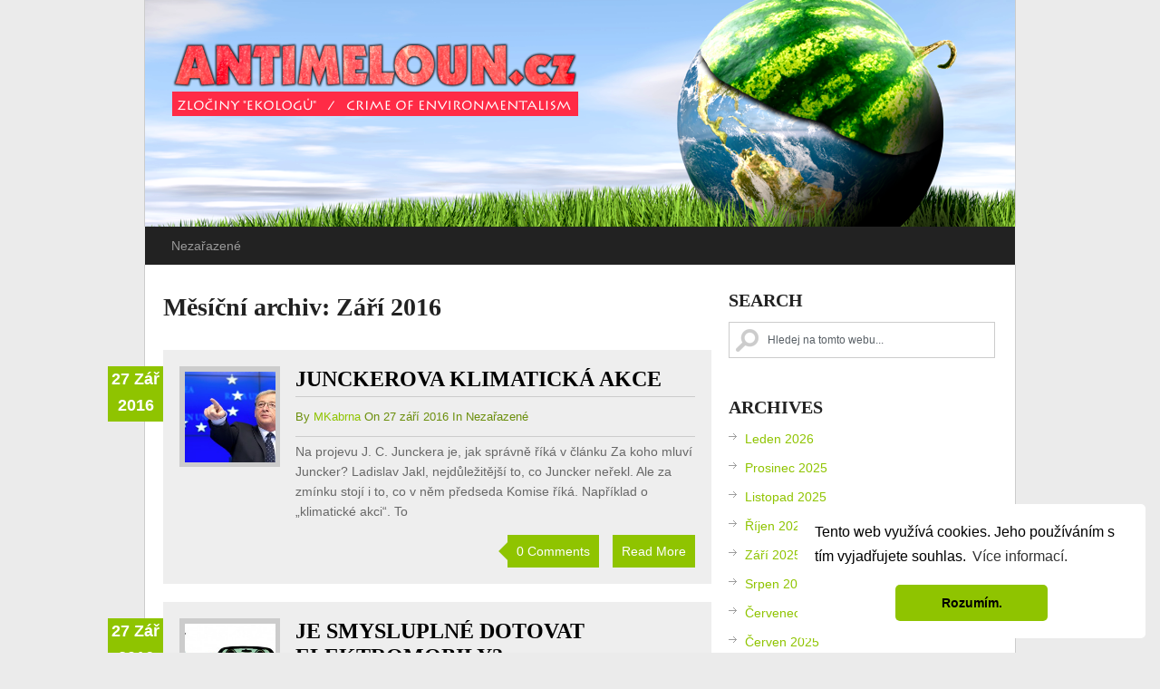

--- FILE ---
content_type: text/html; charset=UTF-8
request_url: https://antimeloun.cz/2016/09/
body_size: 11499
content:
<!DOCTYPE html>
<html class="no-js" lang="cs">
<head>
	<meta charset="UTF-8">
	<title>  2016  Září</title>
	<!--iOS/android/handheld specific -->	
<link rel="apple-touch-icon" href="apple-touch-icon.png">
<meta name="viewport" content="width=device-width, initial-scale=1.0">
<meta name="apple-mobile-web-app-capable" content="yes">
<meta name="apple-mobile-web-app-status-bar-style" content="black">
	<link rel="stylesheet" type="text/css" media="all" href="https://antimeloun.cz/wp-content/themes/greenchilliR/style.css" />
	<link rel="pingback" href="https://antimeloun.cz/xmlrpc.php" />
			<!--[if lt IE 9]>
	<script src="http://html5shim.googlecode.com/svn/trunk/html5.js"></script>
	<![endif]-->
	<!--start fonts-->
<link href="http://fonts.googleapis.com/css?family=Open+Sans+Condensed:400,700" rel="stylesheet" type="text/css">
<!--end fonts-->
<script src="//ajax.googleapis.com/ajax/libs/jquery/1.8.2/jquery.min.js"></script>
<script src="https://antimeloun.cz/wp-content/themes/greenchilliR/js/modernizr.min.js"></script>
<script src="https://antimeloun.cz/wp-content/themes/greenchilliR/js/customscript.js" type="text/javascript"></script>
<style type="text/css">
body {background-color:#EBEBEB;}
.nav-previous a, .nav-next a, .comment_cont span, #navigation ul ul a:hover, .flex-control-nav li a:hover, #navigation ul a:hover,.flex-control-nav li .active,#tabber ul.tabs li a.selected,#tabber ul.tabs li.tab-recent-posts a.selected,.readMore a,.currenttext, .pagination a:hover,.mts-subscribe input[type="submit"], .date_container, #commentform input#submit,.comment_cont span {background-color:#8FC400; }
.tagcloud a {border-color:#8FC400; }
.single_post a, a:hover, #logo a, .textwidget a, #commentform a, #tabber .inside li a, .copyrights a:hover, a,.f-widget .popular-posts li a:hover, .comment-meta a,.pp_date {color:#8FC400; }
.comment_cont span:after{border-right-color:#8FC400;}
</style>
<!--start custom CSS-->
<!--end custom CSS-->
	<meta name='robots' content='max-image-preview:large' />
<link rel="alternate" type="application/rss+xml" title="Antimeloun - komouši dneška &raquo; RSS zdroj" href="https://antimeloun.cz/feed/" />
<link rel="alternate" type="application/rss+xml" title="Antimeloun - komouši dneška &raquo; RSS komentářů" href="https://antimeloun.cz/comments/feed/" />
<style id='wp-img-auto-sizes-contain-inline-css' type='text/css'>
img:is([sizes=auto i],[sizes^="auto," i]){contain-intrinsic-size:3000px 1500px}
/*# sourceURL=wp-img-auto-sizes-contain-inline-css */
</style>
<style id='wp-emoji-styles-inline-css' type='text/css'>

	img.wp-smiley, img.emoji {
		display: inline !important;
		border: none !important;
		box-shadow: none !important;
		height: 1em !important;
		width: 1em !important;
		margin: 0 0.07em !important;
		vertical-align: -0.1em !important;
		background: none !important;
		padding: 0 !important;
	}
/*# sourceURL=wp-emoji-styles-inline-css */
</style>
<style id='wp-block-library-inline-css' type='text/css'>
:root{--wp-block-synced-color:#7a00df;--wp-block-synced-color--rgb:122,0,223;--wp-bound-block-color:var(--wp-block-synced-color);--wp-editor-canvas-background:#ddd;--wp-admin-theme-color:#007cba;--wp-admin-theme-color--rgb:0,124,186;--wp-admin-theme-color-darker-10:#006ba1;--wp-admin-theme-color-darker-10--rgb:0,107,160.5;--wp-admin-theme-color-darker-20:#005a87;--wp-admin-theme-color-darker-20--rgb:0,90,135;--wp-admin-border-width-focus:2px}@media (min-resolution:192dpi){:root{--wp-admin-border-width-focus:1.5px}}.wp-element-button{cursor:pointer}:root .has-very-light-gray-background-color{background-color:#eee}:root .has-very-dark-gray-background-color{background-color:#313131}:root .has-very-light-gray-color{color:#eee}:root .has-very-dark-gray-color{color:#313131}:root .has-vivid-green-cyan-to-vivid-cyan-blue-gradient-background{background:linear-gradient(135deg,#00d084,#0693e3)}:root .has-purple-crush-gradient-background{background:linear-gradient(135deg,#34e2e4,#4721fb 50%,#ab1dfe)}:root .has-hazy-dawn-gradient-background{background:linear-gradient(135deg,#faaca8,#dad0ec)}:root .has-subdued-olive-gradient-background{background:linear-gradient(135deg,#fafae1,#67a671)}:root .has-atomic-cream-gradient-background{background:linear-gradient(135deg,#fdd79a,#004a59)}:root .has-nightshade-gradient-background{background:linear-gradient(135deg,#330968,#31cdcf)}:root .has-midnight-gradient-background{background:linear-gradient(135deg,#020381,#2874fc)}:root{--wp--preset--font-size--normal:16px;--wp--preset--font-size--huge:42px}.has-regular-font-size{font-size:1em}.has-larger-font-size{font-size:2.625em}.has-normal-font-size{font-size:var(--wp--preset--font-size--normal)}.has-huge-font-size{font-size:var(--wp--preset--font-size--huge)}.has-text-align-center{text-align:center}.has-text-align-left{text-align:left}.has-text-align-right{text-align:right}.has-fit-text{white-space:nowrap!important}#end-resizable-editor-section{display:none}.aligncenter{clear:both}.items-justified-left{justify-content:flex-start}.items-justified-center{justify-content:center}.items-justified-right{justify-content:flex-end}.items-justified-space-between{justify-content:space-between}.screen-reader-text{border:0;clip-path:inset(50%);height:1px;margin:-1px;overflow:hidden;padding:0;position:absolute;width:1px;word-wrap:normal!important}.screen-reader-text:focus{background-color:#ddd;clip-path:none;color:#444;display:block;font-size:1em;height:auto;left:5px;line-height:normal;padding:15px 23px 14px;text-decoration:none;top:5px;width:auto;z-index:100000}html :where(.has-border-color){border-style:solid}html :where([style*=border-top-color]){border-top-style:solid}html :where([style*=border-right-color]){border-right-style:solid}html :where([style*=border-bottom-color]){border-bottom-style:solid}html :where([style*=border-left-color]){border-left-style:solid}html :where([style*=border-width]){border-style:solid}html :where([style*=border-top-width]){border-top-style:solid}html :where([style*=border-right-width]){border-right-style:solid}html :where([style*=border-bottom-width]){border-bottom-style:solid}html :where([style*=border-left-width]){border-left-style:solid}html :where(img[class*=wp-image-]){height:auto;max-width:100%}:where(figure){margin:0 0 1em}html :where(.is-position-sticky){--wp-admin--admin-bar--position-offset:var(--wp-admin--admin-bar--height,0px)}@media screen and (max-width:600px){html :where(.is-position-sticky){--wp-admin--admin-bar--position-offset:0px}}

/*# sourceURL=wp-block-library-inline-css */
</style><style id='global-styles-inline-css' type='text/css'>
:root{--wp--preset--aspect-ratio--square: 1;--wp--preset--aspect-ratio--4-3: 4/3;--wp--preset--aspect-ratio--3-4: 3/4;--wp--preset--aspect-ratio--3-2: 3/2;--wp--preset--aspect-ratio--2-3: 2/3;--wp--preset--aspect-ratio--16-9: 16/9;--wp--preset--aspect-ratio--9-16: 9/16;--wp--preset--color--black: #000000;--wp--preset--color--cyan-bluish-gray: #abb8c3;--wp--preset--color--white: #ffffff;--wp--preset--color--pale-pink: #f78da7;--wp--preset--color--vivid-red: #cf2e2e;--wp--preset--color--luminous-vivid-orange: #ff6900;--wp--preset--color--luminous-vivid-amber: #fcb900;--wp--preset--color--light-green-cyan: #7bdcb5;--wp--preset--color--vivid-green-cyan: #00d084;--wp--preset--color--pale-cyan-blue: #8ed1fc;--wp--preset--color--vivid-cyan-blue: #0693e3;--wp--preset--color--vivid-purple: #9b51e0;--wp--preset--gradient--vivid-cyan-blue-to-vivid-purple: linear-gradient(135deg,rgb(6,147,227) 0%,rgb(155,81,224) 100%);--wp--preset--gradient--light-green-cyan-to-vivid-green-cyan: linear-gradient(135deg,rgb(122,220,180) 0%,rgb(0,208,130) 100%);--wp--preset--gradient--luminous-vivid-amber-to-luminous-vivid-orange: linear-gradient(135deg,rgb(252,185,0) 0%,rgb(255,105,0) 100%);--wp--preset--gradient--luminous-vivid-orange-to-vivid-red: linear-gradient(135deg,rgb(255,105,0) 0%,rgb(207,46,46) 100%);--wp--preset--gradient--very-light-gray-to-cyan-bluish-gray: linear-gradient(135deg,rgb(238,238,238) 0%,rgb(169,184,195) 100%);--wp--preset--gradient--cool-to-warm-spectrum: linear-gradient(135deg,rgb(74,234,220) 0%,rgb(151,120,209) 20%,rgb(207,42,186) 40%,rgb(238,44,130) 60%,rgb(251,105,98) 80%,rgb(254,248,76) 100%);--wp--preset--gradient--blush-light-purple: linear-gradient(135deg,rgb(255,206,236) 0%,rgb(152,150,240) 100%);--wp--preset--gradient--blush-bordeaux: linear-gradient(135deg,rgb(254,205,165) 0%,rgb(254,45,45) 50%,rgb(107,0,62) 100%);--wp--preset--gradient--luminous-dusk: linear-gradient(135deg,rgb(255,203,112) 0%,rgb(199,81,192) 50%,rgb(65,88,208) 100%);--wp--preset--gradient--pale-ocean: linear-gradient(135deg,rgb(255,245,203) 0%,rgb(182,227,212) 50%,rgb(51,167,181) 100%);--wp--preset--gradient--electric-grass: linear-gradient(135deg,rgb(202,248,128) 0%,rgb(113,206,126) 100%);--wp--preset--gradient--midnight: linear-gradient(135deg,rgb(2,3,129) 0%,rgb(40,116,252) 100%);--wp--preset--font-size--small: 13px;--wp--preset--font-size--medium: 20px;--wp--preset--font-size--large: 36px;--wp--preset--font-size--x-large: 42px;--wp--preset--spacing--20: 0.44rem;--wp--preset--spacing--30: 0.67rem;--wp--preset--spacing--40: 1rem;--wp--preset--spacing--50: 1.5rem;--wp--preset--spacing--60: 2.25rem;--wp--preset--spacing--70: 3.38rem;--wp--preset--spacing--80: 5.06rem;--wp--preset--shadow--natural: 6px 6px 9px rgba(0, 0, 0, 0.2);--wp--preset--shadow--deep: 12px 12px 50px rgba(0, 0, 0, 0.4);--wp--preset--shadow--sharp: 6px 6px 0px rgba(0, 0, 0, 0.2);--wp--preset--shadow--outlined: 6px 6px 0px -3px rgb(255, 255, 255), 6px 6px rgb(0, 0, 0);--wp--preset--shadow--crisp: 6px 6px 0px rgb(0, 0, 0);}:where(.is-layout-flex){gap: 0.5em;}:where(.is-layout-grid){gap: 0.5em;}body .is-layout-flex{display: flex;}.is-layout-flex{flex-wrap: wrap;align-items: center;}.is-layout-flex > :is(*, div){margin: 0;}body .is-layout-grid{display: grid;}.is-layout-grid > :is(*, div){margin: 0;}:where(.wp-block-columns.is-layout-flex){gap: 2em;}:where(.wp-block-columns.is-layout-grid){gap: 2em;}:where(.wp-block-post-template.is-layout-flex){gap: 1.25em;}:where(.wp-block-post-template.is-layout-grid){gap: 1.25em;}.has-black-color{color: var(--wp--preset--color--black) !important;}.has-cyan-bluish-gray-color{color: var(--wp--preset--color--cyan-bluish-gray) !important;}.has-white-color{color: var(--wp--preset--color--white) !important;}.has-pale-pink-color{color: var(--wp--preset--color--pale-pink) !important;}.has-vivid-red-color{color: var(--wp--preset--color--vivid-red) !important;}.has-luminous-vivid-orange-color{color: var(--wp--preset--color--luminous-vivid-orange) !important;}.has-luminous-vivid-amber-color{color: var(--wp--preset--color--luminous-vivid-amber) !important;}.has-light-green-cyan-color{color: var(--wp--preset--color--light-green-cyan) !important;}.has-vivid-green-cyan-color{color: var(--wp--preset--color--vivid-green-cyan) !important;}.has-pale-cyan-blue-color{color: var(--wp--preset--color--pale-cyan-blue) !important;}.has-vivid-cyan-blue-color{color: var(--wp--preset--color--vivid-cyan-blue) !important;}.has-vivid-purple-color{color: var(--wp--preset--color--vivid-purple) !important;}.has-black-background-color{background-color: var(--wp--preset--color--black) !important;}.has-cyan-bluish-gray-background-color{background-color: var(--wp--preset--color--cyan-bluish-gray) !important;}.has-white-background-color{background-color: var(--wp--preset--color--white) !important;}.has-pale-pink-background-color{background-color: var(--wp--preset--color--pale-pink) !important;}.has-vivid-red-background-color{background-color: var(--wp--preset--color--vivid-red) !important;}.has-luminous-vivid-orange-background-color{background-color: var(--wp--preset--color--luminous-vivid-orange) !important;}.has-luminous-vivid-amber-background-color{background-color: var(--wp--preset--color--luminous-vivid-amber) !important;}.has-light-green-cyan-background-color{background-color: var(--wp--preset--color--light-green-cyan) !important;}.has-vivid-green-cyan-background-color{background-color: var(--wp--preset--color--vivid-green-cyan) !important;}.has-pale-cyan-blue-background-color{background-color: var(--wp--preset--color--pale-cyan-blue) !important;}.has-vivid-cyan-blue-background-color{background-color: var(--wp--preset--color--vivid-cyan-blue) !important;}.has-vivid-purple-background-color{background-color: var(--wp--preset--color--vivid-purple) !important;}.has-black-border-color{border-color: var(--wp--preset--color--black) !important;}.has-cyan-bluish-gray-border-color{border-color: var(--wp--preset--color--cyan-bluish-gray) !important;}.has-white-border-color{border-color: var(--wp--preset--color--white) !important;}.has-pale-pink-border-color{border-color: var(--wp--preset--color--pale-pink) !important;}.has-vivid-red-border-color{border-color: var(--wp--preset--color--vivid-red) !important;}.has-luminous-vivid-orange-border-color{border-color: var(--wp--preset--color--luminous-vivid-orange) !important;}.has-luminous-vivid-amber-border-color{border-color: var(--wp--preset--color--luminous-vivid-amber) !important;}.has-light-green-cyan-border-color{border-color: var(--wp--preset--color--light-green-cyan) !important;}.has-vivid-green-cyan-border-color{border-color: var(--wp--preset--color--vivid-green-cyan) !important;}.has-pale-cyan-blue-border-color{border-color: var(--wp--preset--color--pale-cyan-blue) !important;}.has-vivid-cyan-blue-border-color{border-color: var(--wp--preset--color--vivid-cyan-blue) !important;}.has-vivid-purple-border-color{border-color: var(--wp--preset--color--vivid-purple) !important;}.has-vivid-cyan-blue-to-vivid-purple-gradient-background{background: var(--wp--preset--gradient--vivid-cyan-blue-to-vivid-purple) !important;}.has-light-green-cyan-to-vivid-green-cyan-gradient-background{background: var(--wp--preset--gradient--light-green-cyan-to-vivid-green-cyan) !important;}.has-luminous-vivid-amber-to-luminous-vivid-orange-gradient-background{background: var(--wp--preset--gradient--luminous-vivid-amber-to-luminous-vivid-orange) !important;}.has-luminous-vivid-orange-to-vivid-red-gradient-background{background: var(--wp--preset--gradient--luminous-vivid-orange-to-vivid-red) !important;}.has-very-light-gray-to-cyan-bluish-gray-gradient-background{background: var(--wp--preset--gradient--very-light-gray-to-cyan-bluish-gray) !important;}.has-cool-to-warm-spectrum-gradient-background{background: var(--wp--preset--gradient--cool-to-warm-spectrum) !important;}.has-blush-light-purple-gradient-background{background: var(--wp--preset--gradient--blush-light-purple) !important;}.has-blush-bordeaux-gradient-background{background: var(--wp--preset--gradient--blush-bordeaux) !important;}.has-luminous-dusk-gradient-background{background: var(--wp--preset--gradient--luminous-dusk) !important;}.has-pale-ocean-gradient-background{background: var(--wp--preset--gradient--pale-ocean) !important;}.has-electric-grass-gradient-background{background: var(--wp--preset--gradient--electric-grass) !important;}.has-midnight-gradient-background{background: var(--wp--preset--gradient--midnight) !important;}.has-small-font-size{font-size: var(--wp--preset--font-size--small) !important;}.has-medium-font-size{font-size: var(--wp--preset--font-size--medium) !important;}.has-large-font-size{font-size: var(--wp--preset--font-size--large) !important;}.has-x-large-font-size{font-size: var(--wp--preset--font-size--x-large) !important;}
/*# sourceURL=global-styles-inline-css */
</style>

<style id='classic-theme-styles-inline-css' type='text/css'>
/*! This file is auto-generated */
.wp-block-button__link{color:#fff;background-color:#32373c;border-radius:9999px;box-shadow:none;text-decoration:none;padding:calc(.667em + 2px) calc(1.333em + 2px);font-size:1.125em}.wp-block-file__button{background:#32373c;color:#fff;text-decoration:none}
/*# sourceURL=/wp-includes/css/classic-themes.min.css */
</style>
<script type="text/javascript" src="https://antimeloun.cz/wp-includes/js/jquery/jquery.min.js?ver=3.7.1" id="jquery-core-js"></script>
<script type="text/javascript" src="https://antimeloun.cz/wp-includes/js/jquery/jquery-migrate.min.js?ver=3.4.1" id="jquery-migrate-js"></script>
<link rel="https://api.w.org/" href="https://antimeloun.cz/wp-json/" /><link rel="EditURI" type="application/rsd+xml" title="RSD" href="https://antimeloun.cz/xmlrpc.php?rsd" />
<!--Theme by MyThemeShop.com-->
  
<script type="text/javascript">
var _gaq = _gaq || [];
_gaq.push(['_setAccount', 'UA-4446556-43']);
_gaq.push(['_trackPageview']);
(function() {
var ga = document.createElement('script'); ga.type = 'text/javascript'; ga.async = true; 

ga.src = ('https:' == document.location.protocol ? 'https://' : 'http://') + 'stats.g.doubleclick.net/dc.js';

var s = document.getElementsByTagName('script')[0]; s.parentNode.insertBefore(ga, s);
})();
</script>
<link rel="stylesheet" type="text/css" href="//cdnjs.cloudflare.com/ajax/libs/cookieconsent2/3.0.3/cookieconsent.min.css" />
<script src="//cdnjs.cloudflare.com/ajax/libs/cookieconsent2/3.0.3/cookieconsent.min.js"></script>
<script>
window.addEventListener("load", function(){
window.cookieconsent.initialise({
  "palette": {
    "popup": {
      "background": "#fff"
    },
    "button": {
      "background": "#8FC400"
    }
  },
  "theme": "classic",
  "position": "bottom-right",
  "content": {
    "message": "Tento web využívá cookies. Jeho používáním s tím vyjadřujete souhlas.",
    "dismiss": "Rozumím.",
    "link": "Více informací.",
    "href": "http://www.google.com/policies/technologies/cookies"
  }
})});
</script>
<script async src="https://pagead2.googlesyndication.com/pagead/js/adsbygoogle.js"></script>
<script>
     (adsbygoogle = window.adsbygoogle || []).push({
          google_ad_client: "ca-pub-3868280604902307",
          enable_page_level_ads: true
     });
</script>

</head>


<body id ="blog" class="archive date wp-theme-greenchilliR main">
	<header class="main-header">
		<div class="container">
			<div id="header">
      <a href="https://antimeloun.cz/"><img src="https://antimeloun.cz/wp-content/themes/greenchilliR/images/antimeloun_header.png" /></a>
			</div><!--#header-->
            <div class="secondary-navigation">
					<nav id="navigation" >
													<ul class="menu">
									<li class="cat-item cat-item-1"><a href="https://antimeloun.cz/category/nezarazene/">Nezařazené</a>
</li>
							</ul>
											</nav>
				</div> 
		</div><!--.container-->        
	</header>
<div class="main-container"><div id="page">
	<div class="content">
		<article class="article">
			<div id="content_box">
			<h1 class="postsby">
													<span>M&#283;s&#237;&#269;n&#237; archiv:</span> Září 2016											</h1>
											<div class="post excerpt  date_con_handler">
                        	<div class="date_container">
                            	27 Zář 2016                            </div>
				 
				<header>
                            	<div class="featured-thumbnail">
								<a href="https://antimeloun.cz/junckerova-klimaticka-akce/" title="Junckerova klimatická akce" rel="nofollow" class="homepageimg" id="featured-thumbnail">
								
								<img width="185" height="215" src="https://antimeloun.cz/wp-content/uploads/2016/09/junker-185x215.jpg" class="attachment-home_img size-home_img wp-post-image" alt="" title="" decoding="async" />								
								</a>
                                </div>
				</header><!--.header-->
				                                <div class="home_post_container">                                  
                                    <h2 class="title">
                                        <a href="https://antimeloun.cz/junckerova-klimaticka-akce/" title="Junckerova klimatická akce" rel="bookmark">Junckerova klimatická akce</a>
                                    </h2>
                                    <div class="post-info">
                                    By <a rel="nofollow" href="https://antimeloun.cz/author/admin/" title="Příspěvky od MKabrna" rel="author">MKabrna</a> On 27 září 2016 In Nezařazené  
                                    </div>
                                    	<div class="post-content image-caption-format-1">
								Na projevu J. C. Junckera je, jak správně říká v článku Za koho mluví Juncker? Ladislav Jakl, nejdůležitější to, co Juncker neřekl. Ale za zmínku stojí i to, co v něm předseda Komise říká. Například o „klimatické akci“. To							</div>
<div class="post_meta_custom">
    <div class="comment_cont">
        <a class="comment-icon" href="https://antimeloun.cz/junckerova-klimaticka-akce/#respond" rel="nofollow">
	        <span class="commentnumber">0 Comments</span>
        </a> 
    </div>
    <div class="readMore"><a href="https://antimeloun.cz/junckerova-klimaticka-akce/" title="Junckerova klimatická akce" rel="bookmark">Read More</a></div>
</div>
                                </div>
						</div><!--.post excerpt-->
											<div class="post excerpt last date_con_handler">
                        	<div class="date_container">
                            	27 Zář 2016                            </div>
				 
				<header>
                            	<div class="featured-thumbnail">
								<a href="https://antimeloun.cz/je-smysluplne-dotovat-elektromobily/" title="Je smysluplné dotovat elektromobily?" rel="nofollow" class="homepageimg" id="featured-thumbnail">
								
								<img width="185" height="215" src="https://antimeloun.cz/wp-content/uploads/2015/12/elektromobil-185x215.jpg" class="attachment-home_img size-home_img wp-post-image" alt="" title="" decoding="async" />								
								</a>
                                </div>
				</header><!--.header-->
				                                <div class="home_post_container">                                  
                                    <h2 class="title">
                                        <a href="https://antimeloun.cz/je-smysluplne-dotovat-elektromobily/" title="Je smysluplné dotovat elektromobily?" rel="bookmark">Je smysluplné dotovat elektromobily?</a>
                                    </h2>
                                    <div class="post-info">
                                    By <a rel="nofollow" href="https://antimeloun.cz/author/admin/" title="Příspěvky od MKabrna" rel="author">MKabrna</a> On 27 září 2016 In Nezařazené  
                                    </div>
                                    	<div class="post-content image-caption-format-1">
								Jsou dva parametry u dopravy, na kterých naší civilizaci aktuálně záleží. A to produkce CO2 a produkce jiných škodlivých produktů. Jak při provozu, tak při výrobě.							</div>
<div class="post_meta_custom">
    <div class="comment_cont">
        <a class="comment-icon" href="https://antimeloun.cz/je-smysluplne-dotovat-elektromobily/#respond" rel="nofollow">
	        <span class="commentnumber">0 Comments</span>
        </a> 
    </div>
    <div class="readMore"><a href="https://antimeloun.cz/je-smysluplne-dotovat-elektromobily/" title="Je smysluplné dotovat elektromobily?" rel="bookmark">Read More</a></div>
</div>
                                </div>
						</div><!--.post excerpt-->
											<div class="post excerpt  date_con_handler">
                        	<div class="date_container">
                            	23 Zář 2016                            </div>
				 
				<header>
                            	<div class="featured-thumbnail">
								<a href="https://antimeloun.cz/politika-mesto-nesmi-podnikat/" title="POLITIKA: Město nesmí podnikat" rel="nofollow" class="homepageimg" id="featured-thumbnail">
								
								<img width="160" height="160" src="https://antimeloun.cz/wp-content/uploads/2012/04/praha.jpg" class="attachment-home_img size-home_img wp-post-image" alt="" title="" decoding="async" />								
								</a>
                                </div>
				</header><!--.header-->
				                                <div class="home_post_container">                                  
                                    <h2 class="title">
                                        <a href="https://antimeloun.cz/politika-mesto-nesmi-podnikat/" title="POLITIKA: Město nesmí podnikat" rel="bookmark">POLITIKA: Město nesmí podnikat</a>
                                    </h2>
                                    <div class="post-info">
                                    By <a rel="nofollow" href="https://antimeloun.cz/author/admin/" title="Příspěvky od MKabrna" rel="author">MKabrna</a> On 23 září 2016 In Nezařazené  
                                    </div>
                                    	<div class="post-content image-caption-format-1">
								Strana zelených představila novou vizi pro budoucí rozvoj Prahy. Hlavní město má podle nich spasit kariéra developera. Pražané, bděte!							</div>
<div class="post_meta_custom">
    <div class="comment_cont">
        <a class="comment-icon" href="https://antimeloun.cz/politika-mesto-nesmi-podnikat/#respond" rel="nofollow">
	        <span class="commentnumber">0 Comments</span>
        </a> 
    </div>
    <div class="readMore"><a href="https://antimeloun.cz/politika-mesto-nesmi-podnikat/" title="POLITIKA: Město nesmí podnikat" rel="bookmark">Read More</a></div>
</div>
                                </div>
						</div><!--.post excerpt-->
											<div class="post excerpt last date_con_handler">
                        	<div class="date_container">
                            	23 Zář 2016                            </div>
				 
				<header>
                            	<div class="featured-thumbnail">
								<a href="https://antimeloun.cz/aspon-nekdo-se-proti-nim-ozve/" title="Aspoň někdo se proti nim ozve" rel="nofollow" class="homepageimg" id="featured-thumbnail">
								
								<img width="185" height="132" src="https://antimeloun.cz/wp-content/uploads/2011/08/zeman.jpg" class="attachment-home_img size-home_img wp-post-image" alt="" title="" decoding="async" loading="lazy" />								
								</a>
                                </div>
				</header><!--.header-->
				                                <div class="home_post_container">                                  
                                    <h2 class="title">
                                        <a href="https://antimeloun.cz/aspon-nekdo-se-proti-nim-ozve/" title="Aspoň někdo se proti nim ozve" rel="bookmark">Aspoň někdo se proti nim ozve</a>
                                    </h2>
                                    <div class="post-info">
                                    By <a rel="nofollow" href="https://antimeloun.cz/author/admin/" title="Příspěvky od MKabrna" rel="author">MKabrna</a> On 23 září 2016 In Nezařazené  
                                    </div>
                                    	<div class="post-content image-caption-format-1">
								Bez překvapení začala ve středu čtvrtá návštěva prezidenta Miloše Zemana v Pardubickém kraji. Hlava státu zkritizovala ochránce přírody, kteří brání splavnění Labe, Zeman se pustil také do připravované inkluze ve školách. V prvním dnu stihl i pokřtít							</div>
<div class="post_meta_custom">
    <div class="comment_cont">
        <a class="comment-icon" href="https://antimeloun.cz/aspon-nekdo-se-proti-nim-ozve/#respond" rel="nofollow">
	        <span class="commentnumber">0 Comments</span>
        </a> 
    </div>
    <div class="readMore"><a href="https://antimeloun.cz/aspon-nekdo-se-proti-nim-ozve/" title="Aspoň někdo se proti nim ozve" rel="bookmark">Read More</a></div>
</div>
                                </div>
						</div><!--.post excerpt-->
											<div class="post excerpt  date_con_handler">
                        	<div class="date_container">
                            	23 Zář 2016                            </div>
				 
				<header>
                            	<div class="featured-thumbnail">
								<a href="https://antimeloun.cz/ekonomika-zelene-socialisticke-besneni/" title="EKONOMIKA: Zelené socialistické běsnění" rel="nofollow" class="homepageimg" id="featured-thumbnail">
								
								<img width="150" height="150" src="https://antimeloun.cz/wp-content/uploads/2013/09/meloun.png" class="attachment-home_img size-home_img wp-post-image" alt="" title="" decoding="async" loading="lazy" srcset="https://antimeloun.cz/wp-content/uploads/2013/09/meloun.png 150w, https://antimeloun.cz/wp-content/uploads/2013/09/meloun-50x50.png 50w" sizes="auto, (max-width: 150px) 100vw, 150px" />								
								</a>
                                </div>
				</header><!--.header-->
				                                <div class="home_post_container">                                  
                                    <h2 class="title">
                                        <a href="https://antimeloun.cz/ekonomika-zelene-socialisticke-besneni/" title="EKONOMIKA: Zelené socialistické běsnění" rel="bookmark">EKONOMIKA: Zelené socialistické běsnění</a>
                                    </h2>
                                    <div class="post-info">
                                    By <a rel="nofollow" href="https://antimeloun.cz/author/admin/" title="Příspěvky od MKabrna" rel="author">MKabrna</a> On 23 září 2016 In Nezařazené  
                                    </div>
                                    	<div class="post-content image-caption-format-1">
								Tvrdý diktát rudozelených socialistických politiků nebere konce. Neuplyne týden, aby nepřišli s dalším nesmyslným návrhem, který omezuje osobní svobodu lidí. Po zhoršení dostupnosti vlastního bydlení pro stovky tisíc domácností kvůli prosazování energeticky úsporných budov či brutálním prolomení soukromí v							</div>
<div class="post_meta_custom">
    <div class="comment_cont">
        <a class="comment-icon" href="https://antimeloun.cz/ekonomika-zelene-socialisticke-besneni/#respond" rel="nofollow">
	        <span class="commentnumber">0 Comments</span>
        </a> 
    </div>
    <div class="readMore"><a href="https://antimeloun.cz/ekonomika-zelene-socialisticke-besneni/" title="EKONOMIKA: Zelené socialistické běsnění" rel="bookmark">Read More</a></div>
</div>
                                </div>
						</div><!--.post excerpt-->
											<div class="post excerpt last date_con_handler">
                        	<div class="date_container">
                            	23 Zář 2016                            </div>
				 
				<header>
                            	<div class="featured-thumbnail">
								<a href="https://antimeloun.cz/6268/" title="K čemu šrotovné?" rel="nofollow" class="homepageimg" id="featured-thumbnail">
								
								<img width="75" height="75" src="https://antimeloun.cz/wp-content/uploads/2015/05/auta_75.jpg" class="attachment-home_img size-home_img wp-post-image" alt="" title="" decoding="async" loading="lazy" srcset="https://antimeloun.cz/wp-content/uploads/2015/05/auta_75.jpg 75w, https://antimeloun.cz/wp-content/uploads/2015/05/auta_75-50x50.jpg 50w" sizes="auto, (max-width: 75px) 100vw, 75px" />								
								</a>
                                </div>
				</header><!--.header-->
				                                <div class="home_post_container">                                  
                                    <h2 class="title">
                                        <a href="https://antimeloun.cz/6268/" title="K čemu šrotovné?" rel="bookmark">K čemu šrotovné?</a>
                                    </h2>
                                    <div class="post-info">
                                    By <a rel="nofollow" href="https://antimeloun.cz/author/admin/" title="Příspěvky od MKabrna" rel="author">MKabrna</a> On 23 září 2016 In Nezařazené  
                                    </div>
                                    	<div class="post-content image-caption-format-1">
								Nejlevnější nové auto stojí tak do 250 tisíc. Navržené státní šrotovné je „až 5 tisíc“. Číselně jsou to 2 % ceny nejlevnějších aut. Když vám někdo nabídne na nějaké zboží slevu až 2 %, bude pro vás							</div>
<div class="post_meta_custom">
    <div class="comment_cont">
        <a class="comment-icon" href="https://antimeloun.cz/6268/#respond" rel="nofollow">
	        <span class="commentnumber">0 Comments</span>
        </a> 
    </div>
    <div class="readMore"><a href="https://antimeloun.cz/6268/" title="K čemu šrotovné?" rel="bookmark">Read More</a></div>
</div>
                                </div>
						</div><!--.post excerpt-->
											<div class="post excerpt  date_con_handler">
                        	<div class="date_container">
                            	22 Zář 2016                            </div>
				 
				<header>
                            	<div class="featured-thumbnail">
								<a href="https://antimeloun.cz/stihne-vsechno-byt-ekoteroristou-i-bonzakem/" title="Stihne všechno. Být ekoteroristou i bonzákem." rel="nofollow" class="homepageimg" id="featured-thumbnail">
								
								<img width="185" height="139" src="https://antimeloun.cz/wp-content/uploads/2012/01/dalnice.jpg" class="attachment-home_img size-home_img wp-post-image" alt="" title="" decoding="async" loading="lazy" />								
								</a>
                                </div>
				</header><!--.header-->
				                                <div class="home_post_container">                                  
                                    <h2 class="title">
                                        <a href="https://antimeloun.cz/stihne-vsechno-byt-ekoteroristou-i-bonzakem/" title="Stihne všechno. Být ekoteroristou i bonzákem." rel="bookmark">Stihne všechno. Být ekoteroristou i bonzákem.</a>
                                    </h2>
                                    <div class="post-info">
                                    By <a rel="nofollow" href="https://antimeloun.cz/author/admin/" title="Příspěvky od MKabrna" rel="author">MKabrna</a> On 22 září 2016 In Nezařazené  
                                    </div>
                                    	<div class="post-content image-caption-format-1">
								Evropská komise řeší stížnost ekologického aktivisty Miroslava Macha, který u ní napadl stavbu dálnice D49. Zároveň k ní zamířila i reakce opačného tábora. Ředitelství silnic a dálnic mezitím míří k získání stavebního povolení.							</div>
<div class="post_meta_custom">
    <div class="comment_cont">
        <a class="comment-icon" href="https://antimeloun.cz/stihne-vsechno-byt-ekoteroristou-i-bonzakem/#respond" rel="nofollow">
	        <span class="commentnumber">0 Comments</span>
        </a> 
    </div>
    <div class="readMore"><a href="https://antimeloun.cz/stihne-vsechno-byt-ekoteroristou-i-bonzakem/" title="Stihne všechno. Být ekoteroristou i bonzákem." rel="bookmark">Read More</a></div>
</div>
                                </div>
						</div><!--.post excerpt-->
											<div class="post excerpt last date_con_handler">
                        	<div class="date_container">
                            	22 Zář 2016                            </div>
				 
				<header>
                            	<div class="featured-thumbnail">
								<a href="https://antimeloun.cz/koureni-dane-a-obrazky/" title="KOUŘENÍ, DANĚ A OBRÁZKY" rel="nofollow" class="homepageimg" id="featured-thumbnail">
								
								<img width="185" height="215" src="https://antimeloun.cz/wp-content/uploads/2016/06/koureni_uk_15-185x215.jpg" class="attachment-home_img size-home_img wp-post-image" alt="" title="" decoding="async" loading="lazy" />								
								</a>
                                </div>
				</header><!--.header-->
				                                <div class="home_post_container">                                  
                                    <h2 class="title">
                                        <a href="https://antimeloun.cz/koureni-dane-a-obrazky/" title="KOUŘENÍ, DANĚ A OBRÁZKY" rel="bookmark">KOUŘENÍ, DANĚ A OBRÁZKY</a>
                                    </h2>
                                    <div class="post-info">
                                    By <a rel="nofollow" href="https://antimeloun.cz/author/admin/" title="Příspěvky od MKabrna" rel="author">MKabrna</a> On 22 září 2016 In Nezařazené  
                                    </div>
                                    	<div class="post-content image-caption-format-1">
								Nové obaly tabákových výrobků s fotografiemi se budou vyrábět od 7. září, kdy nabývá základní účinnosti novela zákona o potravinách a tabákových výrobcích. Podle ní se bude muset změnit vzhled krabiček cigaret, jenž nově ponesou varování s drastickou							</div>
<div class="post_meta_custom">
    <div class="comment_cont">
        <a class="comment-icon" href="https://antimeloun.cz/koureni-dane-a-obrazky/#respond" rel="nofollow">
	        <span class="commentnumber">0 Comments</span>
        </a> 
    </div>
    <div class="readMore"><a href="https://antimeloun.cz/koureni-dane-a-obrazky/" title="KOUŘENÍ, DANĚ A OBRÁZKY" rel="bookmark">Read More</a></div>
</div>
                                </div>
						</div><!--.post excerpt-->
											<div class="post excerpt  date_con_handler">
                        	<div class="date_container">
                            	22 Zář 2016                            </div>
				 
				<header>
                            	<div class="featured-thumbnail">
								<a href="https://antimeloun.cz/vlada-opet-podlehla-zelenemu-socialistickemu-besneni/" title="Vláda opět podlehla zelenému socialistickému běsnění" rel="nofollow" class="homepageimg" id="featured-thumbnail">
								
								<img width="185" height="215" src="https://antimeloun.cz/wp-content/uploads/2013/10/ekologie-185x215.jpg" class="attachment-home_img size-home_img wp-post-image" alt="" title="" decoding="async" loading="lazy" />								
								</a>
                                </div>
				</header><!--.header-->
				                                <div class="home_post_container">                                  
                                    <h2 class="title">
                                        <a href="https://antimeloun.cz/vlada-opet-podlehla-zelenemu-socialistickemu-besneni/" title="Vláda opět podlehla zelenému socialistickému běsnění" rel="bookmark">Vláda opět podlehla zelenému socialistickému běsnění</a>
                                    </h2>
                                    <div class="post-info">
                                    By <a rel="nofollow" href="https://antimeloun.cz/author/admin/" title="Příspěvky od MKabrna" rel="author">MKabrna</a> On 22 září 2016 In Nezařazené  
                                    </div>
                                    	<div class="post-content image-caption-format-1">
								Tvrdý diktát rudozelených socialistických politiků nebere konce. Neuplyne týden, aby nepřišli s dalším nesmyslným návrhem, který omezuje osobní svobodu lidí.							</div>
<div class="post_meta_custom">
    <div class="comment_cont">
        <a class="comment-icon" href="https://antimeloun.cz/vlada-opet-podlehla-zelenemu-socialistickemu-besneni/#respond" rel="nofollow">
	        <span class="commentnumber">0 Comments</span>
        </a> 
    </div>
    <div class="readMore"><a href="https://antimeloun.cz/vlada-opet-podlehla-zelenemu-socialistickemu-besneni/" title="Vláda opět podlehla zelenému socialistickému běsnění" rel="bookmark">Read More</a></div>
</div>
                                </div>
						</div><!--.post excerpt-->
											<div class="post excerpt last date_con_handler">
                        	<div class="date_container">
                            	21 Zář 2016                            </div>
				 
				<header>
                            	<div class="featured-thumbnail">
								<a href="https://antimeloun.cz/politici-horsi-nez-zlodeji-zakonem-se-vloupaji-do-vaseho-domova/" title="POLITICI HORŠÍ NEŽ ZLODĚJI: ZÁKONEM SE VLOUPAJÍ DO VAŠEHO DOMOVA" rel="nofollow" class="homepageimg" id="featured-thumbnail">
								
								<img width="185" height="215" src="https://antimeloun.cz/wp-content/uploads/2016/09/komin-185x215.jpg" class="attachment-home_img size-home_img wp-post-image" alt="" title="" decoding="async" loading="lazy" />								
								</a>
                                </div>
				</header><!--.header-->
				                                <div class="home_post_container">                                  
                                    <h2 class="title">
                                        <a href="https://antimeloun.cz/politici-horsi-nez-zlodeji-zakonem-se-vloupaji-do-vaseho-domova/" title="POLITICI HORŠÍ NEŽ ZLODĚJI: ZÁKONEM SE VLOUPAJÍ DO VAŠEHO DOMOVA" rel="bookmark">POLITICI HORŠÍ NEŽ ZLODĚJI: ZÁKONEM SE VLOUPAJÍ DO VAŠEHO DOMOVA</a>
                                    </h2>
                                    <div class="post-info">
                                    By <a rel="nofollow" href="https://antimeloun.cz/author/admin/" title="Příspěvky od MKabrna" rel="author">MKabrna</a> On 21 září 2016 In Nezařazené  
                                    </div>
                                    	<div class="post-content image-caption-format-1">
								Všechny totalitní režimy světa se snaží kontrolovat, co lidé říkají a co si myslí. Proto komunistická tajná policie za minulého režimu „napíchla“ stovky bytů, v nichž se scházeli režimu nepohodlní disidenti. Mohli tak online poslouchat, zda přítomní nevedou „závadné“							</div>
<div class="post_meta_custom">
    <div class="comment_cont">
        <a class="comment-icon" href="https://antimeloun.cz/politici-horsi-nez-zlodeji-zakonem-se-vloupaji-do-vaseho-domova/#respond" rel="nofollow">
	        <span class="commentnumber">0 Comments</span>
        </a> 
    </div>
    <div class="readMore"><a href="https://antimeloun.cz/politici-horsi-nez-zlodeji-zakonem-se-vloupaji-do-vaseho-domova/" title="POLITICI HORŠÍ NEŽ ZLODĚJI: ZÁKONEM SE VLOUPAJÍ DO VAŠEHO DOMOVA" rel="bookmark">Read More</a></div>
</div>
                                </div>
						</div><!--.post excerpt-->
					                         
						
<div class='pagination'><ul><li class='current'><span class='currenttext'>1</span></li><li><a rel='nofollow' href='https://antimeloun.cz/2016/09/page/2/' class='inactive'>2</a></li><li><a rel='nofollow' href='https://antimeloun.cz/2016/09/page/3/' class='inactive'>3</a></li></ul></div>				
			</div>   
		</article>
<aside class="sidebar c-4-12">
<div id="sidebars" class="g">
	<div class="sidebar">
	<ul class="sidebar_list">
			
			<li id="sidebar-search" class="widget">
				<h3>Search</h3>
				<form method="get" id="searchform" class="search-form" action="https://antimeloun.cz" _lpchecked="1">
	<fieldset>
		<input type="text" name="s" id="s" value="" onfocus="if(this.value=='Hledej na tomto webu...')this.value='';" x-webkit-speech onwebkitspeechchange="transcribe(this.value)"> 
	</fieldset>
	</fieldset>
</form>			</li>
				
			<li id="sidebar-archives" class="widget">
				<h3>Archives</h3>
				<ul>
						<li><a href='https://antimeloun.cz/2026/01/'>Leden 2026</a></li>
	<li><a href='https://antimeloun.cz/2025/12/'>Prosinec 2025</a></li>
	<li><a href='https://antimeloun.cz/2025/11/'>Listopad 2025</a></li>
	<li><a href='https://antimeloun.cz/2025/10/'>Říjen 2025</a></li>
	<li><a href='https://antimeloun.cz/2025/09/'>Září 2025</a></li>
	<li><a href='https://antimeloun.cz/2025/08/'>Srpen 2025</a></li>
	<li><a href='https://antimeloun.cz/2025/07/'>Červenec 2025</a></li>
	<li><a href='https://antimeloun.cz/2025/06/'>Červen 2025</a></li>
	<li><a href='https://antimeloun.cz/2025/05/'>Květen 2025</a></li>
	<li><a href='https://antimeloun.cz/2025/04/'>Duben 2025</a></li>
	<li><a href='https://antimeloun.cz/2025/03/'>Březen 2025</a></li>
	<li><a href='https://antimeloun.cz/2025/02/'>Únor 2025</a></li>
	<li><a href='https://antimeloun.cz/2025/01/'>Leden 2025</a></li>
	<li><a href='https://antimeloun.cz/2024/12/'>Prosinec 2024</a></li>
	<li><a href='https://antimeloun.cz/2024/11/'>Listopad 2024</a></li>
	<li><a href='https://antimeloun.cz/2024/10/'>Říjen 2024</a></li>
	<li><a href='https://antimeloun.cz/2024/09/'>Září 2024</a></li>
	<li><a href='https://antimeloun.cz/2024/08/'>Srpen 2024</a></li>
	<li><a href='https://antimeloun.cz/2024/07/'>Červenec 2024</a></li>
	<li><a href='https://antimeloun.cz/2024/06/'>Červen 2024</a></li>
	<li><a href='https://antimeloun.cz/2024/05/'>Květen 2024</a></li>
	<li><a href='https://antimeloun.cz/2024/04/'>Duben 2024</a></li>
	<li><a href='https://antimeloun.cz/2024/03/'>Březen 2024</a></li>
	<li><a href='https://antimeloun.cz/2024/02/'>Únor 2024</a></li>
	<li><a href='https://antimeloun.cz/2024/01/'>Leden 2024</a></li>
	<li><a href='https://antimeloun.cz/2023/12/'>Prosinec 2023</a></li>
	<li><a href='https://antimeloun.cz/2023/11/'>Listopad 2023</a></li>
	<li><a href='https://antimeloun.cz/2023/10/'>Říjen 2023</a></li>
	<li><a href='https://antimeloun.cz/2023/09/'>Září 2023</a></li>
	<li><a href='https://antimeloun.cz/2023/08/'>Srpen 2023</a></li>
	<li><a href='https://antimeloun.cz/2023/07/'>Červenec 2023</a></li>
	<li><a href='https://antimeloun.cz/2023/06/'>Červen 2023</a></li>
	<li><a href='https://antimeloun.cz/2023/05/'>Květen 2023</a></li>
	<li><a href='https://antimeloun.cz/2023/04/'>Duben 2023</a></li>
	<li><a href='https://antimeloun.cz/2023/03/'>Březen 2023</a></li>
	<li><a href='https://antimeloun.cz/2023/02/'>Únor 2023</a></li>
	<li><a href='https://antimeloun.cz/2023/01/'>Leden 2023</a></li>
	<li><a href='https://antimeloun.cz/2022/12/'>Prosinec 2022</a></li>
	<li><a href='https://antimeloun.cz/2022/11/'>Listopad 2022</a></li>
	<li><a href='https://antimeloun.cz/2022/10/'>Říjen 2022</a></li>
	<li><a href='https://antimeloun.cz/2022/09/'>Září 2022</a></li>
	<li><a href='https://antimeloun.cz/2022/08/'>Srpen 2022</a></li>
	<li><a href='https://antimeloun.cz/2022/07/'>Červenec 2022</a></li>
	<li><a href='https://antimeloun.cz/2022/06/'>Červen 2022</a></li>
	<li><a href='https://antimeloun.cz/2022/05/'>Květen 2022</a></li>
	<li><a href='https://antimeloun.cz/2022/04/'>Duben 2022</a></li>
	<li><a href='https://antimeloun.cz/2022/03/'>Březen 2022</a></li>
	<li><a href='https://antimeloun.cz/2022/02/'>Únor 2022</a></li>
	<li><a href='https://antimeloun.cz/2022/01/'>Leden 2022</a></li>
	<li><a href='https://antimeloun.cz/2021/12/'>Prosinec 2021</a></li>
	<li><a href='https://antimeloun.cz/2021/11/'>Listopad 2021</a></li>
	<li><a href='https://antimeloun.cz/2021/10/'>Říjen 2021</a></li>
	<li><a href='https://antimeloun.cz/2021/09/'>Září 2021</a></li>
	<li><a href='https://antimeloun.cz/2021/08/'>Srpen 2021</a></li>
	<li><a href='https://antimeloun.cz/2021/07/'>Červenec 2021</a></li>
	<li><a href='https://antimeloun.cz/2021/06/'>Červen 2021</a></li>
	<li><a href='https://antimeloun.cz/2021/05/'>Květen 2021</a></li>
	<li><a href='https://antimeloun.cz/2021/04/'>Duben 2021</a></li>
	<li><a href='https://antimeloun.cz/2021/03/'>Březen 2021</a></li>
	<li><a href='https://antimeloun.cz/2021/02/'>Únor 2021</a></li>
	<li><a href='https://antimeloun.cz/2021/01/'>Leden 2021</a></li>
	<li><a href='https://antimeloun.cz/2020/12/'>Prosinec 2020</a></li>
	<li><a href='https://antimeloun.cz/2020/11/'>Listopad 2020</a></li>
	<li><a href='https://antimeloun.cz/2020/10/'>Říjen 2020</a></li>
	<li><a href='https://antimeloun.cz/2020/09/'>Září 2020</a></li>
	<li><a href='https://antimeloun.cz/2020/08/'>Srpen 2020</a></li>
	<li><a href='https://antimeloun.cz/2020/07/'>Červenec 2020</a></li>
	<li><a href='https://antimeloun.cz/2020/06/'>Červen 2020</a></li>
	<li><a href='https://antimeloun.cz/2020/05/'>Květen 2020</a></li>
	<li><a href='https://antimeloun.cz/2020/04/'>Duben 2020</a></li>
	<li><a href='https://antimeloun.cz/2020/03/'>Březen 2020</a></li>
	<li><a href='https://antimeloun.cz/2020/02/'>Únor 2020</a></li>
	<li><a href='https://antimeloun.cz/2020/01/'>Leden 2020</a></li>
	<li><a href='https://antimeloun.cz/2019/12/'>Prosinec 2019</a></li>
	<li><a href='https://antimeloun.cz/2019/11/'>Listopad 2019</a></li>
	<li><a href='https://antimeloun.cz/2019/10/'>Říjen 2019</a></li>
	<li><a href='https://antimeloun.cz/2019/09/'>Září 2019</a></li>
	<li><a href='https://antimeloun.cz/2019/08/'>Srpen 2019</a></li>
	<li><a href='https://antimeloun.cz/2019/07/'>Červenec 2019</a></li>
	<li><a href='https://antimeloun.cz/2019/06/'>Červen 2019</a></li>
	<li><a href='https://antimeloun.cz/2019/05/'>Květen 2019</a></li>
	<li><a href='https://antimeloun.cz/2019/04/'>Duben 2019</a></li>
	<li><a href='https://antimeloun.cz/2019/03/'>Březen 2019</a></li>
	<li><a href='https://antimeloun.cz/2019/02/'>Únor 2019</a></li>
	<li><a href='https://antimeloun.cz/2019/01/'>Leden 2019</a></li>
	<li><a href='https://antimeloun.cz/2018/12/'>Prosinec 2018</a></li>
	<li><a href='https://antimeloun.cz/2018/11/'>Listopad 2018</a></li>
	<li><a href='https://antimeloun.cz/2018/10/'>Říjen 2018</a></li>
	<li><a href='https://antimeloun.cz/2018/09/'>Září 2018</a></li>
	<li><a href='https://antimeloun.cz/2018/08/'>Srpen 2018</a></li>
	<li><a href='https://antimeloun.cz/2018/07/'>Červenec 2018</a></li>
	<li><a href='https://antimeloun.cz/2018/06/'>Červen 2018</a></li>
	<li><a href='https://antimeloun.cz/2018/05/'>Květen 2018</a></li>
	<li><a href='https://antimeloun.cz/2018/04/'>Duben 2018</a></li>
	<li><a href='https://antimeloun.cz/2018/03/'>Březen 2018</a></li>
	<li><a href='https://antimeloun.cz/2018/02/'>Únor 2018</a></li>
	<li><a href='https://antimeloun.cz/2018/01/'>Leden 2018</a></li>
	<li><a href='https://antimeloun.cz/2017/12/'>Prosinec 2017</a></li>
	<li><a href='https://antimeloun.cz/2017/11/'>Listopad 2017</a></li>
	<li><a href='https://antimeloun.cz/2017/10/'>Říjen 2017</a></li>
	<li><a href='https://antimeloun.cz/2017/09/'>Září 2017</a></li>
	<li><a href='https://antimeloun.cz/2017/08/'>Srpen 2017</a></li>
	<li><a href='https://antimeloun.cz/2017/07/'>Červenec 2017</a></li>
	<li><a href='https://antimeloun.cz/2017/06/'>Červen 2017</a></li>
	<li><a href='https://antimeloun.cz/2017/05/'>Květen 2017</a></li>
	<li><a href='https://antimeloun.cz/2017/04/'>Duben 2017</a></li>
	<li><a href='https://antimeloun.cz/2017/03/'>Březen 2017</a></li>
	<li><a href='https://antimeloun.cz/2017/02/'>Únor 2017</a></li>
	<li><a href='https://antimeloun.cz/2017/01/'>Leden 2017</a></li>
	<li><a href='https://antimeloun.cz/2016/12/'>Prosinec 2016</a></li>
	<li><a href='https://antimeloun.cz/2016/11/'>Listopad 2016</a></li>
	<li><a href='https://antimeloun.cz/2016/10/'>Říjen 2016</a></li>
	<li><a href='https://antimeloun.cz/2016/09/' aria-current="page">Září 2016</a></li>
	<li><a href='https://antimeloun.cz/2016/08/'>Srpen 2016</a></li>
	<li><a href='https://antimeloun.cz/2016/07/'>Červenec 2016</a></li>
	<li><a href='https://antimeloun.cz/2016/06/'>Červen 2016</a></li>
	<li><a href='https://antimeloun.cz/2016/05/'>Květen 2016</a></li>
	<li><a href='https://antimeloun.cz/2016/04/'>Duben 2016</a></li>
	<li><a href='https://antimeloun.cz/2016/03/'>Březen 2016</a></li>
	<li><a href='https://antimeloun.cz/2016/02/'>Únor 2016</a></li>
	<li><a href='https://antimeloun.cz/2016/01/'>Leden 2016</a></li>
	<li><a href='https://antimeloun.cz/2015/12/'>Prosinec 2015</a></li>
	<li><a href='https://antimeloun.cz/2015/11/'>Listopad 2015</a></li>
	<li><a href='https://antimeloun.cz/2015/10/'>Říjen 2015</a></li>
	<li><a href='https://antimeloun.cz/2015/09/'>Září 2015</a></li>
	<li><a href='https://antimeloun.cz/2015/08/'>Srpen 2015</a></li>
	<li><a href='https://antimeloun.cz/2015/07/'>Červenec 2015</a></li>
	<li><a href='https://antimeloun.cz/2015/06/'>Červen 2015</a></li>
	<li><a href='https://antimeloun.cz/2015/05/'>Květen 2015</a></li>
	<li><a href='https://antimeloun.cz/2015/04/'>Duben 2015</a></li>
	<li><a href='https://antimeloun.cz/2015/03/'>Březen 2015</a></li>
	<li><a href='https://antimeloun.cz/2015/02/'>Únor 2015</a></li>
	<li><a href='https://antimeloun.cz/2015/01/'>Leden 2015</a></li>
	<li><a href='https://antimeloun.cz/2014/12/'>Prosinec 2014</a></li>
	<li><a href='https://antimeloun.cz/2014/11/'>Listopad 2014</a></li>
	<li><a href='https://antimeloun.cz/2014/10/'>Říjen 2014</a></li>
	<li><a href='https://antimeloun.cz/2014/09/'>Září 2014</a></li>
	<li><a href='https://antimeloun.cz/2014/08/'>Srpen 2014</a></li>
	<li><a href='https://antimeloun.cz/2014/07/'>Červenec 2014</a></li>
	<li><a href='https://antimeloun.cz/2014/06/'>Červen 2014</a></li>
	<li><a href='https://antimeloun.cz/2014/05/'>Květen 2014</a></li>
	<li><a href='https://antimeloun.cz/2014/04/'>Duben 2014</a></li>
	<li><a href='https://antimeloun.cz/2014/03/'>Březen 2014</a></li>
	<li><a href='https://antimeloun.cz/2014/02/'>Únor 2014</a></li>
	<li><a href='https://antimeloun.cz/2014/01/'>Leden 2014</a></li>
	<li><a href='https://antimeloun.cz/2013/12/'>Prosinec 2013</a></li>
	<li><a href='https://antimeloun.cz/2013/11/'>Listopad 2013</a></li>
	<li><a href='https://antimeloun.cz/2013/10/'>Říjen 2013</a></li>
	<li><a href='https://antimeloun.cz/2013/09/'>Září 2013</a></li>
	<li><a href='https://antimeloun.cz/2013/08/'>Srpen 2013</a></li>
	<li><a href='https://antimeloun.cz/2013/07/'>Červenec 2013</a></li>
	<li><a href='https://antimeloun.cz/2013/06/'>Červen 2013</a></li>
	<li><a href='https://antimeloun.cz/2013/05/'>Květen 2013</a></li>
	<li><a href='https://antimeloun.cz/2013/04/'>Duben 2013</a></li>
	<li><a href='https://antimeloun.cz/2013/03/'>Březen 2013</a></li>
	<li><a href='https://antimeloun.cz/2013/02/'>Únor 2013</a></li>
	<li><a href='https://antimeloun.cz/2013/01/'>Leden 2013</a></li>
	<li><a href='https://antimeloun.cz/2012/12/'>Prosinec 2012</a></li>
	<li><a href='https://antimeloun.cz/2012/11/'>Listopad 2012</a></li>
	<li><a href='https://antimeloun.cz/2012/10/'>Říjen 2012</a></li>
	<li><a href='https://antimeloun.cz/2012/09/'>Září 2012</a></li>
	<li><a href='https://antimeloun.cz/2012/08/'>Srpen 2012</a></li>
	<li><a href='https://antimeloun.cz/2012/07/'>Červenec 2012</a></li>
	<li><a href='https://antimeloun.cz/2012/06/'>Červen 2012</a></li>
	<li><a href='https://antimeloun.cz/2012/05/'>Květen 2012</a></li>
	<li><a href='https://antimeloun.cz/2012/04/'>Duben 2012</a></li>
	<li><a href='https://antimeloun.cz/2012/03/'>Březen 2012</a></li>
	<li><a href='https://antimeloun.cz/2012/02/'>Únor 2012</a></li>
	<li><a href='https://antimeloun.cz/2012/01/'>Leden 2012</a></li>
	<li><a href='https://antimeloun.cz/2011/12/'>Prosinec 2011</a></li>
	<li><a href='https://antimeloun.cz/2011/11/'>Listopad 2011</a></li>
	<li><a href='https://antimeloun.cz/2011/10/'>Říjen 2011</a></li>
	<li><a href='https://antimeloun.cz/2011/09/'>Září 2011</a></li>
	<li><a href='https://antimeloun.cz/2011/08/'>Srpen 2011</a></li>
	<li><a href='https://antimeloun.cz/2011/07/'>Červenec 2011</a></li>
	<li><a href='https://antimeloun.cz/2011/06/'>Červen 2011</a></li>
	<li><a href='https://antimeloun.cz/2011/05/'>Květen 2011</a></li>
	<li><a href='https://antimeloun.cz/2011/04/'>Duben 2011</a></li>
	<li><a href='https://antimeloun.cz/2011/03/'>Březen 2011</a></li>
	<li><a href='https://antimeloun.cz/2011/02/'>Únor 2011</a></li>
	<li><a href='https://antimeloun.cz/2011/01/'>Leden 2011</a></li>
	<li><a href='https://antimeloun.cz/2010/12/'>Prosinec 2010</a></li>
	<li><a href='https://antimeloun.cz/2010/11/'>Listopad 2010</a></li>
	<li><a href='https://antimeloun.cz/2010/10/'>Říjen 2010</a></li>
	<li><a href='https://antimeloun.cz/2010/09/'>Září 2010</a></li>
	<li><a href='https://antimeloun.cz/2010/08/'>Srpen 2010</a></li>
	<li><a href='https://antimeloun.cz/2010/02/'>Únor 2010</a></li>
	<li><a href='https://antimeloun.cz/2010/01/'>Leden 2010</a></li>
	<li><a href='https://antimeloun.cz/2009/02/'>Únor 2009</a></li>
				</ul>
			</li>
	
			<li id="sidebar-meta" class="widget">
				<h3>Meta</h3>
				<ul>
										<li><a href="https://antimeloun.cz/wp-login.php">Přihlásit se</a></li>
									</ul>
			</li>
	
			</ul>
	</div>
</div><!--sidebars-->
</aside>	</div><!--#page-->
</div><!--.container-->
</div>
	<footer>
		<div class="container">
			<div class="footer-widgets">
                <div class="footer-w-container">		<div class="f-widget f-widget-1">
								</div>
		<div class="f-widget f-widget-2">
								</div>
		<div class="f-widget last">
								</div>
</div>
                <div class="copyrights"><!--start copyrights-->
<div class="row" id="copyright-note">
<span><a href="https://antimeloun.cz/" title="">Antimeloun &#8211; komouši dneška</a> Copyright &copy; 2026.</span>
<div class="top">Theme by <a href="http://mythemeshop.com/">MyThemeShop</a>. <a href="#top" class="toplink">Back to Top &uarr;</a></div>
</div>
<!--end copyrights-->
</div> 
			</div><!--.footer-widgets-->
		</div><!--.container-->
	</footer><!--footer-->
<!--start footer code-->
<!--end footer code-->
<script type="text/javascript">
jQuery(document).ready(function(e) {
    (function($){
		$('#searchform input').attr('placeholder','Hledej na tomto webu...');
		$('.comment-author').parent('div').addClass('commentContainer');
	}(jQuery));
});
</script>
<script type="speculationrules">
{"prefetch":[{"source":"document","where":{"and":[{"href_matches":"/*"},{"not":{"href_matches":["/wp-*.php","/wp-admin/*","/wp-content/uploads/*","/wp-content/*","/wp-content/plugins/*","/wp-content/themes/greenchilliR/*","/*\\?(.+)"]}},{"not":{"selector_matches":"a[rel~=\"nofollow\"]"}},{"not":{"selector_matches":".no-prefetch, .no-prefetch a"}}]},"eagerness":"conservative"}]}
</script>
<script id="wp-emoji-settings" type="application/json">
{"baseUrl":"https://s.w.org/images/core/emoji/17.0.2/72x72/","ext":".png","svgUrl":"https://s.w.org/images/core/emoji/17.0.2/svg/","svgExt":".svg","source":{"concatemoji":"https://antimeloun.cz/wp-includes/js/wp-emoji-release.min.js?ver=6.9"}}
</script>
<script type="module">
/* <![CDATA[ */
/*! This file is auto-generated */
const a=JSON.parse(document.getElementById("wp-emoji-settings").textContent),o=(window._wpemojiSettings=a,"wpEmojiSettingsSupports"),s=["flag","emoji"];function i(e){try{var t={supportTests:e,timestamp:(new Date).valueOf()};sessionStorage.setItem(o,JSON.stringify(t))}catch(e){}}function c(e,t,n){e.clearRect(0,0,e.canvas.width,e.canvas.height),e.fillText(t,0,0);t=new Uint32Array(e.getImageData(0,0,e.canvas.width,e.canvas.height).data);e.clearRect(0,0,e.canvas.width,e.canvas.height),e.fillText(n,0,0);const a=new Uint32Array(e.getImageData(0,0,e.canvas.width,e.canvas.height).data);return t.every((e,t)=>e===a[t])}function p(e,t){e.clearRect(0,0,e.canvas.width,e.canvas.height),e.fillText(t,0,0);var n=e.getImageData(16,16,1,1);for(let e=0;e<n.data.length;e++)if(0!==n.data[e])return!1;return!0}function u(e,t,n,a){switch(t){case"flag":return n(e,"\ud83c\udff3\ufe0f\u200d\u26a7\ufe0f","\ud83c\udff3\ufe0f\u200b\u26a7\ufe0f")?!1:!n(e,"\ud83c\udde8\ud83c\uddf6","\ud83c\udde8\u200b\ud83c\uddf6")&&!n(e,"\ud83c\udff4\udb40\udc67\udb40\udc62\udb40\udc65\udb40\udc6e\udb40\udc67\udb40\udc7f","\ud83c\udff4\u200b\udb40\udc67\u200b\udb40\udc62\u200b\udb40\udc65\u200b\udb40\udc6e\u200b\udb40\udc67\u200b\udb40\udc7f");case"emoji":return!a(e,"\ud83e\u1fac8")}return!1}function f(e,t,n,a){let r;const o=(r="undefined"!=typeof WorkerGlobalScope&&self instanceof WorkerGlobalScope?new OffscreenCanvas(300,150):document.createElement("canvas")).getContext("2d",{willReadFrequently:!0}),s=(o.textBaseline="top",o.font="600 32px Arial",{});return e.forEach(e=>{s[e]=t(o,e,n,a)}),s}function r(e){var t=document.createElement("script");t.src=e,t.defer=!0,document.head.appendChild(t)}a.supports={everything:!0,everythingExceptFlag:!0},new Promise(t=>{let n=function(){try{var e=JSON.parse(sessionStorage.getItem(o));if("object"==typeof e&&"number"==typeof e.timestamp&&(new Date).valueOf()<e.timestamp+604800&&"object"==typeof e.supportTests)return e.supportTests}catch(e){}return null}();if(!n){if("undefined"!=typeof Worker&&"undefined"!=typeof OffscreenCanvas&&"undefined"!=typeof URL&&URL.createObjectURL&&"undefined"!=typeof Blob)try{var e="postMessage("+f.toString()+"("+[JSON.stringify(s),u.toString(),c.toString(),p.toString()].join(",")+"));",a=new Blob([e],{type:"text/javascript"});const r=new Worker(URL.createObjectURL(a),{name:"wpTestEmojiSupports"});return void(r.onmessage=e=>{i(n=e.data),r.terminate(),t(n)})}catch(e){}i(n=f(s,u,c,p))}t(n)}).then(e=>{for(const n in e)a.supports[n]=e[n],a.supports.everything=a.supports.everything&&a.supports[n],"flag"!==n&&(a.supports.everythingExceptFlag=a.supports.everythingExceptFlag&&a.supports[n]);var t;a.supports.everythingExceptFlag=a.supports.everythingExceptFlag&&!a.supports.flag,a.supports.everything||((t=a.source||{}).concatemoji?r(t.concatemoji):t.wpemoji&&t.twemoji&&(r(t.twemoji),r(t.wpemoji)))});
//# sourceURL=https://antimeloun.cz/wp-includes/js/wp-emoji-loader.min.js
/* ]]> */
</script>
<a href="http://www.toplist.cz/" target="_top"><img 
src="http://toplist.cz/dot.asp?id=1080987" border="0" alt="TOPlist" width="1" height="1"/></a>
</body>
</html>

--- FILE ---
content_type: text/html; charset=utf-8
request_url: https://www.google.com/recaptcha/api2/aframe
body_size: 268
content:
<!DOCTYPE HTML><html><head><meta http-equiv="content-type" content="text/html; charset=UTF-8"></head><body><script nonce="49Xgo-LwGPGatYWVDqUoHw">/** Anti-fraud and anti-abuse applications only. See google.com/recaptcha */ try{var clients={'sodar':'https://pagead2.googlesyndication.com/pagead/sodar?'};window.addEventListener("message",function(a){try{if(a.source===window.parent){var b=JSON.parse(a.data);var c=clients[b['id']];if(c){var d=document.createElement('img');d.src=c+b['params']+'&rc='+(localStorage.getItem("rc::a")?sessionStorage.getItem("rc::b"):"");window.document.body.appendChild(d);sessionStorage.setItem("rc::e",parseInt(sessionStorage.getItem("rc::e")||0)+1);localStorage.setItem("rc::h",'1767853501329');}}}catch(b){}});window.parent.postMessage("_grecaptcha_ready", "*");}catch(b){}</script></body></html>